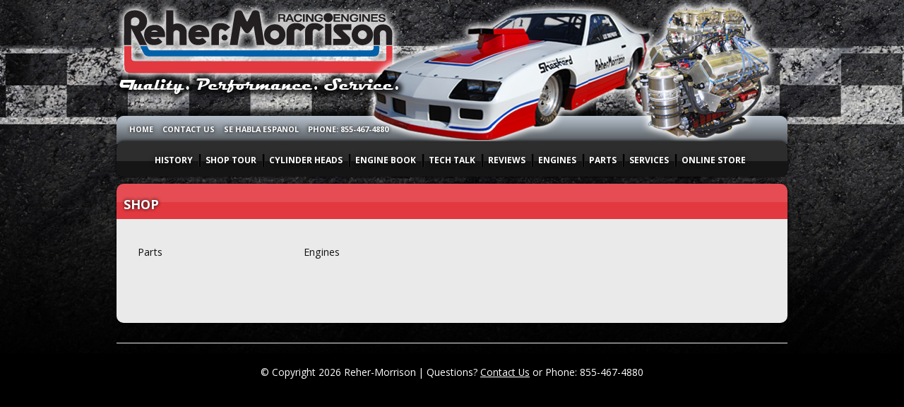

--- FILE ---
content_type: text/html; charset=UTF-8
request_url: https://rehermorrison.com/shop/
body_size: 3372
content:
<!DOCTYPE html>
<!--[if IE 7]>
<html class="ie ie7" lang="en-US">
<![endif]-->
<!--[if IE 8]>
<html class="ie ie8" lang="en-US">
<![endif]-->
<!--[if !(IE 7) | !(IE 8)  ]><!-->
<html lang="en-US">
<!--<![endif]-->
<head>
<meta charset="UTF-8" />
<meta name="viewport" content="width=device-width" />
<title>Products | Reher Morrison Racing Engines</title>
<link rel="profile" href="http://gmpg.org/xfn/11" />
<link rel="pingback" href="https://rehermorrison.com/xmlrpc.php" />
<!--[if lt IE 9]>
<script src="https://rehermorrison.com/wp-content/themes/RM_Theme/js/html5.js" type="text/javascript"></script>
<![endif]-->
<link rel='dns-prefetch' href='//s0.wp.com' />
<link rel='dns-prefetch' href='//fonts.googleapis.com' />
<link rel='dns-prefetch' href='//s.w.org' />
<link rel="alternate" type="application/rss+xml" title="Reher Morrison Racing Engines &raquo; Feed" href="https://rehermorrison.com/feed/" />
<link rel="alternate" type="application/rss+xml" title="Reher Morrison Racing Engines &raquo; Comments Feed" href="https://rehermorrison.com/comments/feed/" />
<link rel="alternate" type="application/rss+xml" title="Reher Morrison Racing Engines &raquo; Products Feed" href="https://rehermorrison.com/shop/feed/" />
		<script type="text/javascript">
			window._wpemojiSettings = {"baseUrl":"https:\/\/s.w.org\/images\/core\/emoji\/11\/72x72\/","ext":".png","svgUrl":"https:\/\/s.w.org\/images\/core\/emoji\/11\/svg\/","svgExt":".svg","source":{"concatemoji":"https:\/\/rehermorrison.com\/wp-includes\/js\/wp-emoji-release.min.js?ver=4.9.20"}};
			!function(e,a,t){var n,r,o,i=a.createElement("canvas"),p=i.getContext&&i.getContext("2d");function s(e,t){var a=String.fromCharCode;p.clearRect(0,0,i.width,i.height),p.fillText(a.apply(this,e),0,0);e=i.toDataURL();return p.clearRect(0,0,i.width,i.height),p.fillText(a.apply(this,t),0,0),e===i.toDataURL()}function c(e){var t=a.createElement("script");t.src=e,t.defer=t.type="text/javascript",a.getElementsByTagName("head")[0].appendChild(t)}for(o=Array("flag","emoji"),t.supports={everything:!0,everythingExceptFlag:!0},r=0;r<o.length;r++)t.supports[o[r]]=function(e){if(!p||!p.fillText)return!1;switch(p.textBaseline="top",p.font="600 32px Arial",e){case"flag":return s([55356,56826,55356,56819],[55356,56826,8203,55356,56819])?!1:!s([55356,57332,56128,56423,56128,56418,56128,56421,56128,56430,56128,56423,56128,56447],[55356,57332,8203,56128,56423,8203,56128,56418,8203,56128,56421,8203,56128,56430,8203,56128,56423,8203,56128,56447]);case"emoji":return!s([55358,56760,9792,65039],[55358,56760,8203,9792,65039])}return!1}(o[r]),t.supports.everything=t.supports.everything&&t.supports[o[r]],"flag"!==o[r]&&(t.supports.everythingExceptFlag=t.supports.everythingExceptFlag&&t.supports[o[r]]);t.supports.everythingExceptFlag=t.supports.everythingExceptFlag&&!t.supports.flag,t.DOMReady=!1,t.readyCallback=function(){t.DOMReady=!0},t.supports.everything||(n=function(){t.readyCallback()},a.addEventListener?(a.addEventListener("DOMContentLoaded",n,!1),e.addEventListener("load",n,!1)):(e.attachEvent("onload",n),a.attachEvent("onreadystatechange",function(){"complete"===a.readyState&&t.readyCallback()})),(n=t.source||{}).concatemoji?c(n.concatemoji):n.wpemoji&&n.twemoji&&(c(n.twemoji),c(n.wpemoji)))}(window,document,window._wpemojiSettings);
		</script>
		<style type="text/css">
img.wp-smiley,
img.emoji {
	display: inline !important;
	border: none !important;
	box-shadow: none !important;
	height: 1em !important;
	width: 1em !important;
	margin: 0 .07em !important;
	vertical-align: -0.1em !important;
	background: none !important;
	padding: 0 !important;
}
</style>
<link rel='stylesheet' id='pac-styles-css'  href='https://rehermorrison.com/wp-content/plugins/woocommerce-product-archive-customiser/assets/css/pac.css?ver=4.9.20' type='text/css' media='all' />
<link rel='stylesheet' id='pac-layout-styles-css'  href='https://rehermorrison.com/wp-content/plugins/woocommerce-product-archive-customiser/assets/css/layout.css?ver=4.9.20' type='text/css' media='only screen and (min-width: 768px)' />
<link rel='stylesheet' id='woocommerce-layout-css'  href='https://rehermorrison.com/wp-content/plugins/woocommerce/assets/css/woocommerce-layout.css?ver=3.2.6' type='text/css' media='all' />
<link rel='stylesheet' id='woocommerce-smallscreen-css'  href='https://rehermorrison.com/wp-content/plugins/woocommerce/assets/css/woocommerce-smallscreen.css?ver=3.2.6' type='text/css' media='only screen and (max-width: 768px)' />
<link rel='stylesheet' id='woocommerce-general-css'  href='https://rehermorrison.com/wp-content/plugins/woocommerce/assets/css/woocommerce.css?ver=3.2.6' type='text/css' media='all' />
<link rel='stylesheet' id='twentytwelve-fonts-css'  href='https://fonts.googleapis.com/css?family=Open+Sans:400italic,700italic,400,700&#038;subset=latin,latin-ext' type='text/css' media='all' />
<link rel='stylesheet' id='twentytwelve-style-css'  href='https://rehermorrison.com/wp-content/themes/RM_Theme/style.css?ver=4.9.20' type='text/css' media='all' />
<!--[if lt IE 9]>
<link rel='stylesheet' id='twentytwelve-ie-css'  href='https://rehermorrison.com/wp-content/themes/RM_Theme/css/ie.css?ver=20121010' type='text/css' media='all' />
<![endif]-->
<link rel='stylesheet' id='tablepress-default-css'  href='https://rehermorrison.com/wp-content/plugins/tablepress/css/default.min.css?ver=1.9' type='text/css' media='all' />
<link rel='stylesheet' id='__EPYT__style-css'  href='https://rehermorrison.com/wp-content/plugins/youtube-embed-plus/styles/ytprefs.min.css?ver=4.9.20' type='text/css' media='all' />
<style id='__EPYT__style-inline-css' type='text/css'>

                .epyt-gallery-thumb {
                        width: 33.333%;
                }
                
</style>
<link rel='stylesheet' id='jetpack_css-css'  href='https://rehermorrison.com/wp-content/plugins/jetpack/css/jetpack.css?ver=4.3.3' type='text/css' media='all' />
<script type='text/javascript'>
/* <![CDATA[ */
var _EPYT_ = {"ajaxurl":"https:\/\/rehermorrison.com\/wp-admin\/admin-ajax.php","security":"da24c7fbf4","gallery_scrolloffset":"20","eppathtoscripts":"https:\/\/rehermorrison.com\/wp-content\/plugins\/youtube-embed-plus\/scripts\/","epresponsiveselector":"[\"iframe.__youtube_prefs_widget__\"]","epdovol":"1","version":"11.8.5","evselector":"iframe.__youtube_prefs__[src], iframe[src*=\"youtube.com\/embed\/\"], iframe[src*=\"youtube-nocookie.com\/embed\/\"]","ajax_compat":"","stopMobileBuffer":"1"};
/* ]]> */
</script>
<script type='text/javascript' src='https://rehermorrison.com/wp-includes/js/jquery/jquery.js?ver=1.12.4'></script>
<script type='text/javascript' src='https://rehermorrison.com/wp-includes/js/jquery/jquery-migrate.min.js?ver=1.4.1'></script>
<script type='text/javascript' src='https://rehermorrison.com/wp-content/plugins/youtube-embed-plus/scripts/ytprefs.min.js?ver=4.9.20'></script>
<link rel='https://api.w.org/' href='https://rehermorrison.com/wp-json/' />
<link rel="EditURI" type="application/rsd+xml" title="RSD" href="https://rehermorrison.com/xmlrpc.php?rsd" />
<link rel="wlwmanifest" type="application/wlwmanifest+xml" href="https://rehermorrison.com/wp-includes/wlwmanifest.xml" /> 

<link rel='dns-prefetch' href='//v0.wordpress.com'>
	<noscript><style>.woocommerce-product-gallery{ opacity: 1 !important; }</style></noscript>
	<link rel="stylesheet" type="text/css" href="https://rehermorrison.com/wp-content/themes/RM_Theme/css/blueprint/screen.css">
<link rel="stylesheet" type="text/css" href="https://rehermorrison.com/wp-content/themes/RM_Theme/css/blueprint/plugins/fancy-type/screen.css">
<link rel="stylesheet" type="text/css" href="https://rehermorrison.com/RMcss-2013.css">

</head>

<body class="archive post-type-archive post-type-archive-product wc-pac-hide-sale-flash wc-pac-hide-product-count wc-pac-hide-product-sorting wc-pac-hide-add-to-cart wc-pac-hide-price wc-pac-hide-rating woocommerce woocommerce-page custom-font-enabled single-author product-columns-4">
<div class="container" >
	
    <div id="logohead" class="span-24 last">
    	<div id="logo" class="span-24 last"><a href="https://rehermorrison.com"><img src="../../../images/shim.gif" width="400" height="145" alt="Reher-Morrison Racing Engines" border="0"></a>
    	</div>
        
        <div id="toplinks" class="span-11 last">
        <ul id="homelinks">
        	<li><a href="https://rehermorrison.com">HOME</a></li>
            <li><a href="https://rehermorrison.com/contact-us/">CONTACT US</a></li>
            <li><a href="https://rehermorrison.com/se-habla-espanol/">SE HABLA ESPANOL</a></li>
            <li>PHONE: 855-467-4880</li>
            </ul>
        </div>
        
        <div id="mainmenu" class="span-24 last">
        <ul id="mainlinks">
        	<li class="beg"><a href="https://rehermorrison.com/history/">HISTORY</a></li>
            <li><a href="https://rehermorrison.com/shop-tour/">SHOP TOUR</a></li>
           <li><a href="https://rehermorrison.com/product-category/components/cylinder-heads/">CYLINDER HEADS</a></li>
            <li><a href="https://rehermorrison.com/engine-book/">ENGINE BOOK</a></li>
            <li><a href="https://rehermorrison.com/category/tech-talk/">TECH TALK</a></li>
            <li><a href="https://rehermorrison.com/category/reviews/">REVIEWS</a></li>
            <li><a href="https://rehermorrison.com/product-category/engines/">ENGINES</a></li>
            <li><a href="https://rehermorrison.com/product-category/parts/">PARTS</a></li>
            <li><a href="https://rehermorrison.com/shop-services/">SERVICES</a></li>
            <li class="end"><a href="http://rehermorrison.myshopify.com/" target="_blank">ONLINE STORE</a></li>
            </ul>
        </div>

	<div id="main" class="wrapper">
	<div id="primary" class="span-24 last" style="margin-top:10px;">
		<div id="content" role="main">

			
			
				<h1 class="page-title">Shop</h1>

			
			
			
				
				<ul class="products">
					<li class="product-category product first">
	<a href="https://rehermorrison.com/product-category/parts/">		<h2 class="woocommerce-loop-category__title">
			Parts <mark class="count">(82)</mark>		</h2>
		</a></li>
<li class="product-category product">
	<a href="https://rehermorrison.com/product-category/engines/">		<h2 class="woocommerce-loop-category__title">
			Engines <mark class="count">(22)</mark>		</h2>
		</a></li>

					
				</ul>
				
			
		</div><!-- #content -->
	</div><!-- #primary -->


	</div><!-- #main .wrapper -->
	<footer id="colophon" role="contentinfo">
		<div class="site-info">
			&copy; Copyright 2026 Reher-Morrison | Questions? <a href="https://rehermorrison.com/contact-us/">Contact Us</a> or Phone: 855-467-4880
		</div><!-- .site-info -->
	</footer><!-- #colophon -->
</div><!-- #page -->

	<div style="display:none">
	</div>
<script type='text/javascript' src='https://s0.wp.com/wp-content/js/devicepx-jetpack.js?ver=202603'></script>
<script type='text/javascript' src='https://rehermorrison.com/wp-content/plugins/woocommerce/assets/js/jquery-blockui/jquery.blockUI.min.js?ver=2.70'></script>
<script type='text/javascript' src='https://rehermorrison.com/wp-content/plugins/woocommerce/assets/js/js-cookie/js.cookie.min.js?ver=2.1.4'></script>
<script type='text/javascript'>
/* <![CDATA[ */
var woocommerce_params = {"ajax_url":"\/wp-admin\/admin-ajax.php","wc_ajax_url":"https:\/\/rehermorrison.com\/?wc-ajax=%%endpoint%%"};
/* ]]> */
</script>
<script type='text/javascript' src='https://rehermorrison.com/wp-content/plugins/woocommerce/assets/js/frontend/woocommerce.min.js?ver=3.2.6'></script>
<script type='text/javascript'>
/* <![CDATA[ */
var wc_cart_fragments_params = {"ajax_url":"\/wp-admin\/admin-ajax.php","wc_ajax_url":"https:\/\/rehermorrison.com\/?wc-ajax=%%endpoint%%","fragment_name":"wc_fragments_94094d6507405760d45d52248ecd61c2"};
/* ]]> */
</script>
<script type='text/javascript' src='https://rehermorrison.com/wp-content/plugins/woocommerce/assets/js/frontend/cart-fragments.min.js?ver=3.2.6'></script>
<script type='text/javascript' src='https://rehermorrison.com/wp-content/themes/RM_Theme/js/navigation.js?ver=1.0'></script>
<script type='text/javascript' src='https://rehermorrison.com/wp-content/plugins/youtube-embed-plus/scripts/fitvids.min.js?ver=4.9.20'></script>
<script type='text/javascript' src='https://rehermorrison.com/wp-includes/js/wp-embed.min.js?ver=4.9.20'></script>
<script type='text/javascript' src='https://stats.wp.com/e-202603.js' async defer></script>
<script type='text/javascript'>
	_stq = window._stq || [];
	_stq.push([ 'view', {v:'ext',j:'1:4.3.3',blog:'50603728',post:'0',tz:'0',srv:'rehermorrison.com'} ]);
	_stq.push([ 'clickTrackerInit', '50603728', '0' ]);
</script>
</body>
<script>'undefined'=== typeof _trfq || (window._trfq = []);'undefined'=== typeof _trfd && (window._trfd=[]),_trfd.push({'tccl.baseHost':'secureserver.net'},{'ap':'cpsh-oh'},{'server':'p3plzcpnl506949'},{'dcenter':'p3'},{'cp_id':'5532873'},{'cp_cl':'8'}) // Monitoring performance to make your website faster. If you want to opt-out, please contact web hosting support.</script><script src='https://img1.wsimg.com/traffic-assets/js/tccl.min.js'></script></html>

--- FILE ---
content_type: text/css
request_url: https://rehermorrison.com/RMcss-2013.css
body_size: 1269
content:
/* BENS MODS */

body	{
	background-color:#000;
	background-image:url(https://rehermorrison.com/images/RM_BG_2013_B.jpg);
	background-repeat:repeat-x;	
	color:#000;
	}



/*
div#page	{
	background:none;
	margin-top:0px;
	border:0px;
	box-shadow: none;
}
*/

div#logohead	{
	height:204px;
	background:url(https://rehermorrison.com/images/RM_HDR_2013.png) no-repeat center;	
	overflow:visible;
	margin-bottom:0px;
}

div#logo	{
	height:150px;	
}

div#toplinks	{
	margin-top:0px;
	height:50px;
	}

ul#homelinks li	{
	display:inline-block;
	list-style:none;
	margin-right:10px;
	margin-top:25px;
	font-size:.90em;
	color:#FFF;
	font-weight:bold;
	text-shadow:#000 0px 0px 5px;	
}

ul#homelinks li a	{
	color:#FFF;
	text-decoration:none;	
}

ul#homelinks li a:hover	{
	color:#F00;	
}

div#mainmenu	{
	margin-top:0px;
	height:50px;
	background-color:#000;
	background-image:url(https://rehermorrison.com/images/menuBG.jpg);
	background-repeat:repeat-x;
	box-shadow:#000 0px 0px 5px;
	-moz-border-radius: 10px;
	-webkit-border-radius: 10px;
	border-radius: 10px; /* future proofing */
	-khtml-border-radius: 10px; /* for old Konqueror browsers */
	text-align:center;
}

ul#mainlinks {
	margin:0px;
	margin-top:18px;
	padding:0px;

}

ul#mainlinks li	{
	display:inline-block;
	list-style:none;
	margin-right:5px;
	font-size:1em;
	color:#FFF;
	font-weight:bold;
	text-shadow:#000 0px 0px 8px;
	background-image:url(https://rehermorrison.com/images/linkBG.jpg);
	background-repeat: no-repeat;
	background-position: 0px 0px;
	padding-left:10px;
}

ul#mainlinks li.beg	{
	background-image:none;
	padding-left:0px;
}

ul#mainlinks li a	{
	color:#FFF;
	text-decoration:none;
}

ul#mainlinks li a:hover	{
	color:#FF0;	
}

#primary	{
	background:#eaeaea;
	box-shadow:#000 0px 0px 5px;
	-moz-border-radius: 10px;
	-webkit-border-radius: 10px;
	border-radius: 10px; /* future proofing */
	-khtml-border-radius: 10px; /* for old Konqueror browsers */
	padding-bottom:10px;
	margin-top:10px;
}

body.blog #primary, body.page #primary	{
	background-image:url(https://rehermorrison.com/images/headerBG.jpg);
	background-repeat:repeat-x;
}



body.woocommerce #primary	{
	background-image:url(https://rehermorrison.com/images/headerBG.jpg);
	background-repeat:repeat-x;
}

body.archive #primary	{
	background-image:url(https://rehermorrison.com/images/headerBG.jpg);
	background-repeat:repeat-x;
	}

div#content p, div#content h3, div#content h2, div#content h1, div#content footer, div#content span.nav-previous, div#content p.form-allowed-tags	{
	margin:10px;	
}

div#content h1	{
	font-weight:bold;
}

div.comments-link	{
	display:none;	
}

div#content h1	{
	padding-top:0px;
	color:#FFF;
	text-shadow:#000 0px 0px 5px;
}

div#content h1.entry-title a	{
	text-shadow:none;
}

div#content h1.entry-title a:hover	{
	text-decoration:underline;
}

header.archive-header	{
	margin-bottom:0px;
	height:25px;
}

h1.archive-title, h1.page-title	{
		margin-top:0px;
		padding-top:0px;
		font-size:1.5em;
}

.woocommerce-page #content div.product .product_title {
		margin-top:5px;
		padding-top:0px;
		margin-bottom:5px;
}

body.archive header.entry-header	{
	margin-top:0px;
	padding-top:5px;
	padding-bottom:5px;
}

body.single header.entry-header	{
	background-image:url(https://rehermorrison.com/images/headerBG.jpg);
	background-repeat:repeat-x;
	background-color:#e2383f;
	margin-top:0px;
	padding-top:5px;
	padding-bottom:5px;
	-moz-border-top-left-radius: 10px;
	-webkit-border-top-left-radius: 10px;
	border-top-left-radius: 10px; /* future proofing */
	-khtml-border-top-left-radius: 10px; /* for old Konqueror browsers */
	-moz-border-top-right-radius: 10px;
	-webkit-border-top-right-radius: 10px;
	border-top-right-radius: 10px; /* future proofing */
	-khtml-border-top-right-radius: 10px; /* for old Konqueror browsers */
}

body.singlearticle	{
	margin-top:0px;	

}

.woocommerce ul.products li.product, .woocommerce-page ul.products li.product {
	margin: 0px 15px 2.992em 0px;	
}

.woocommerce ul.products {
	margin: 20px;	
}

.woocommerce div.product div.images	{
	margin-top:10px;
	margin-left:10px;
	box-shadow:none;	
}

form.woocommerce-ordering	{
	display:none;
}

div.product_meta	{
	display:block;
	margin:10px;
	
}

p + p {
    text-indent: 0;
  }
  
form.contact-form	{
	margin-left:20px;	
}

aside	{
	background:#eaeaea;
	box-shadow:#000 0px 0px 5px;
	-moz-border-radius: 10px;
	-webkit-border-radius: 10px;
	border-radius: 10px; /* future proofing */
	-khtml-border-radius: 10px; /* for old Konqueror browsers */
	padding-bottom:10px;
	color:#333;
	
}

.widget-area .widget a {
    color:#333;
}

aside h3.widget-title	{
	color: rgb(0, 102, 204);
}

aside h3, aside form, aside p, aside ul	{
margin-left:10px;
margin-bottom:0px;
}

aside div	{
	margin-top:0px;	
}

.widget-area .widget h3 {
    margin-bottom: 10px;
}

.widget-area .widget {
    margin-bottom: 10px;
}

ul.tabs	{
	display:none;	
}

div#primary p, div#primary li	{
	font-size:larger;	
}

div.span-24	h3 {
	margin-left:10px;	
}

div.term-description	{
	display:none;
}	

.flexslider .slides img 	{
	box-shadow:#000 0px 0px 5px;
	-moz-border-radius: 10px;
	-webkit-border-radius: 10px;
	border-radius: 10px; /* future proofing */
	-khtml-border-radius: 10px; /* for old Konqueror browsers */
}

body.home h1.entry-title{
	display:none;		
}

div#col1, div#col2, div#col3	{
	box-shadow:#000 0px 0px 5px;
	-moz-border-radius: 10px;
	-webkit-border-radius: 10px;
	border-radius: 10px; /* future proofing */
	 -khtml-border-radius: 10px; /* for old Konqueror browsers */
	background-color: #eeeeee; 
	font-size:larger;
	padding-top:10px;
	height:300px;
	

}

div#col1 p, div#col1 h1, div#col1 h2, div#col1 h3, div#col1 h4, div#col2 p, div#col2 h1, div#col2 h2, div#col2 h3, div#col2 h4, div#col3 p, div#col3 h1, div#col3 h2, div#col3 h3, div#col3 h4 {
	margin-left:5px;
	margin-right:5px;
	margin-bottom:2em;	
}

div#metaslider_994.flexslider	{
	margin-bottom:10px;	
}

div#slider	{
	height:276px;	
}

img.alignleft	{
	margin-left:10px;	
}

span.onsale	{
	display:none !important;	
}

.dataTables_wrapper		{
	width:930px;
	margin:auto;	
}

.entry-content table	{
	color:#000;	
}

/* TABLEPRESS EDITS */

.tablepress-table-description {
	margin-left:10px;	
}

.tablepress td	{
	text-align:center;	
}

.tablepress .odd td {
	background-color:#cdcdd6;
}

.tablepress .row-hover tr:hover td {
	background-color:#D20000;
	color:#fff;
	}

mark	{
	display:none;	
}

div.site-info	{
	color:#ffffff;
	text-align:center;	
}

div.site-info a	{
	color:#ffffff	
}